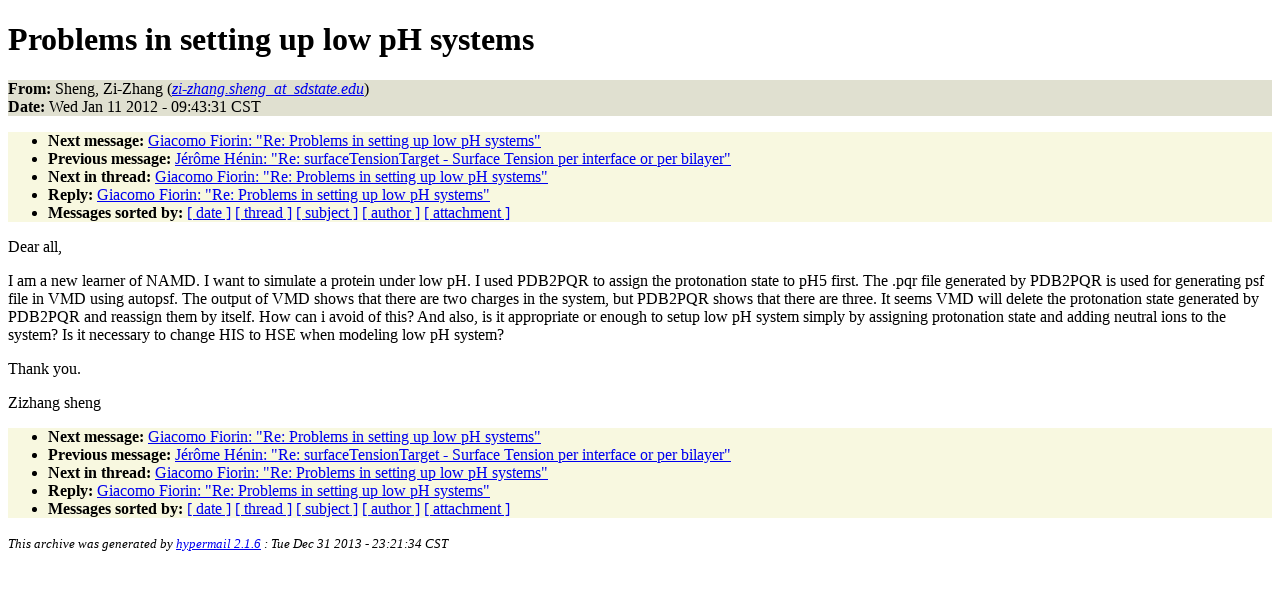

--- FILE ---
content_type: text/html
request_url: http://www.ks.uiuc.edu/Research/namd/mailing_list/namd-l.2012-2013/0051.html
body_size: 4261
content:
<!DOCTYPE HTML PUBLIC "-//W3C//DTD HTML 4.01//EN"
                      "http://www.w3.org/TR/html4/strict.dtd">
<html lang="en">
<head>
<meta http-equiv="Content-Type" content="text/html; charset=us-ascii">
<meta name="generator" content="hypermail 2.1.6, see http://www.hypermail.org/">
<title>namd-l: Problems in setting up low pH systems</title>
<meta name="Author" content="Sheng, Zi-Zhang (zi-zhang.sheng_at_sdstate.edu)">
<meta name="Subject" content="Problems in setting up low pH systems">
<meta name="Date" content="2012-01-11">
<style type="text/css">
body {color: black; background: #ffffff}
h1.center {text-align: center}
div.center {text-align: center}
.quotelev1 {color : #990099}
.quotelev2 {color : #ff7700}
.quotelev3 {color : #007799}
.quotelev4 {color : #95c500}
.headers {background : #e0e0d0}
.links {background : #f8f8e0}
</style>
</head>
<body>
<h1>Problems in setting up low pH systems</h1>
<!-- received="Wed Jan 11 09:44:07 2012" -->
<!-- isoreceived="20120111154407" -->
<!-- sent="Wed, 11 Jan 2012 15:43:31 +0000" -->
<!-- isosent="20120111154331" -->
<!-- name="Sheng, Zi-Zhang" -->
<!-- email="zi-zhang.sheng_at_sdstate.edu" -->
<!-- subject="Problems in setting up low pH systems" -->
<!-- id="A5F18AD9-2EF3-4D8E-A755-734AAB2673B9@sdstate.edu" -->
<!-- charset="us-ascii" -->
<!-- expires="-1" -->
<p class="headers">
<strong>From:</strong> Sheng, Zi-Zhang (<a href="mailto:zi-zhang.sheng_at_sdstate.edu?Subject=Re:%20Problems%20in%20setting%20up%20low%20pH%20systems"><em>zi-zhang.sheng_at_sdstate.edu</em></a>)<br>
<strong>Date:</strong> Wed Jan 11 2012 - 09:43:31 CST
</p>
<!-- next="start" -->
<ul class="links">
<li><strong>Next message:</strong> <a href="0052.html">Giacomo Fiorin: "Re:  Problems in setting up low pH systems"</a>
<li><strong>Previous message:</strong> <a href="0050.html">Jérôme Hénin: "Re:  surfaceTensionTarget - Surface Tension per interface or per bilayer"</a>
<!-- nextthread="start" -->
<li><strong>Next in thread:</strong> <a href="0052.html">Giacomo Fiorin: "Re:  Problems in setting up low pH systems"</a>
<li><strong>Reply:</strong> <a href="0052.html">Giacomo Fiorin: "Re:  Problems in setting up low pH systems"</a>
<!-- reply="end" -->
<li><strong>Messages sorted by:</strong> 
<a href="date.html#51">[ date ]</a>
<a href="index.html#51">[ thread ]</a>
<a href="subject.html#51">[ subject ]</a>
<a href="author.html#51">[ author ]</a>
<a href="attachment.html">[ attachment ]</a>
</ul>
<!-- body="start" -->
<p>
Dear all,
<br>
<p>I am a new learner of NAMD. I want to simulate a protein under low pH. I used PDB2PQR to assign the protonation state to pH5 first. The .pqr file generated by PDB2PQR is used for generating psf file in VMD using autopsf.  The output of VMD shows that there are two charges in the system, but PDB2PQR shows that there are three. It seems VMD will delete the protonation state generated by PDB2PQR and reassign them by itself. How can i avoid of this? And also, is it appropriate or enough to setup low pH system simply by assigning protonation state and adding neutral ions to the system? Is it necessary to change HIS to HSE when modeling low pH system?
<br>
<p>Thank you.
<br>
<p>Zizhang sheng
<br>
<!-- body="end" -->
<!-- next="start" -->
<ul class="links">
<li><strong>Next message:</strong> <a href="0052.html">Giacomo Fiorin: "Re:  Problems in setting up low pH systems"</a>
<li><strong>Previous message:</strong> <a href="0050.html">Jérôme Hénin: "Re:  surfaceTensionTarget - Surface Tension per interface or per bilayer"</a>
<!-- nextthread="start" -->
<li><strong>Next in thread:</strong> <a href="0052.html">Giacomo Fiorin: "Re:  Problems in setting up low pH systems"</a>
<li><strong>Reply:</strong> <a href="0052.html">Giacomo Fiorin: "Re:  Problems in setting up low pH systems"</a>
<!-- reply="end" -->
<li><strong>Messages sorted by:</strong> 
<a href="date.html#51">[ date ]</a>
<a href="index.html#51">[ thread ]</a>
<a href="subject.html#51">[ subject ]</a>
<a href="author.html#51">[ author ]</a>
<a href="attachment.html">[ attachment ]</a>
</ul>
<!-- trailer="footer" -->
<p><small><em>
This archive was generated by <a href="http://www.hypermail.org/">hypermail 2.1.6</a> 
: Tue Dec 31 2013 - 23:21:34 CST
</em></small></p>
</body>
</html>
